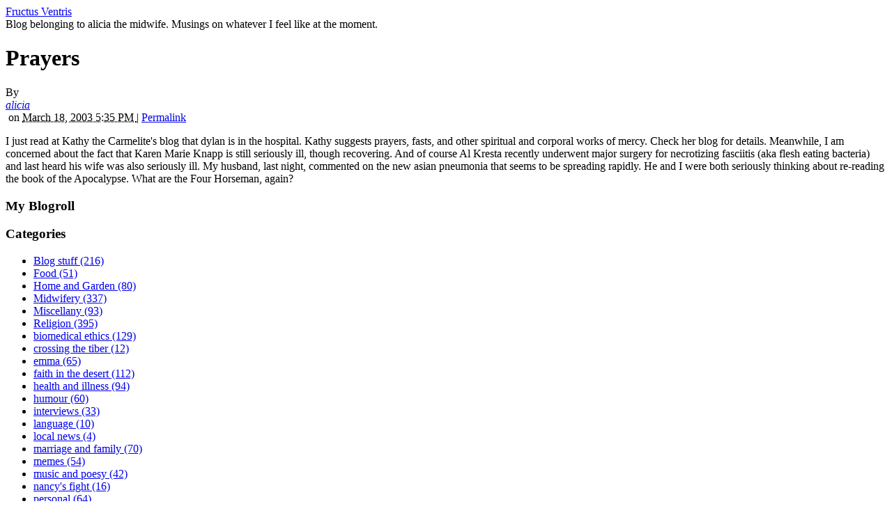

--- FILE ---
content_type: text/html; charset=UTF-8
request_url: https://fructusventris.stblogs.org/archives/2003/03/prayers.html
body_size: 21781
content:
<!DOCTYPE html PUBLIC "-//W3C//DTD XHTML 1.0 Transitional//EN"
    "http://www.w3.org/TR/xhtml1/DTD/xhtml1-transitional.dtd">
<html xmlns="http://www.w3.org/1999/xhtml" id="sixapart-standard">
<head>
    <meta http-equiv="Content-Type" content="text/html; charset=utf-8" />
    <title>Prayers - Fructus Ventris</title>
    <meta name="generator" content="Movable Type 4.35-en" />
    <link rel="stylesheet" href="http://fructusventris.stblogs.org/styles.css" type="text/css" />
    
    

    <link rel="prev" href="http://fructusventris.stblogs.org/archives/2003/03/this-or-that-tu.html" title="&lt;a href=&quot;http://www.ailurophile.com/thisorthat/index.html&quot;&gt;This-or-That Tuesday&lt;/a&gt;" />
    <link rel="next" href="http://fructusventris.stblogs.org/archives/2003/03/error-203.html" title="Error 203" />
    
    

</head>
<body class="mt-archive-listing mt-entry-archive layout-twt">
    <div id="container">
        <div id="container-inner">
            <div id="header">
                <div id="header-inner">
                    <div id="header-content">

                        <div id="header-name"><a href="http://fructusventris.stblogs.org/" accesskey="1">Fructus Ventris</a></div>
                        <div id="header-description">Blog belonging to alicia the midwife. Musings on whatever I feel like at the moment. 
</div>

                    </div>
                </div>
            </div>
            <div id="content">
                <div id="content-inner">
                    <div id="alpha">
                        <div id="alpha-inner">


<div id="entry-9745" class="entry-asset asset hentry">
    <div class="asset-header">
        <h1 id="page-title" class="asset-name entry-title">Prayers</h1>
        <div class="asset-meta">
    <span class="byline vcard">

        By <address class="vcard author"><a class="fn url" href="http://fructusventris.stblogs.org">alicia</a></address> &nbsp;on <abbr class="published" title="2003-03-18T17:35:42-06:00">March 18, 2003  5:35 PM

    </span>
    <span class="separator">|</span> <a class="permalink" rel="bookmark" href="http://fructusventris.stblogs.org/archives/2003/03/prayers.html">Permalink</a>
    
        
        
    
</div>

    </div>
    <div class="asset-content entry-content">

        <div class="asset-body">
            <p>I just read at Kathy the Carmelite's blog that dylan is in the hospital. Kathy suggests prayers, fasts, and other spiritual and corporal works of mercy. Check her blog for details. Meanwhile, I am concerned about the fact that Karen Marie Knapp is still seriously ill, though recovering. And of course Al Kresta recently underwent major surgery for necrotizing fasciitis (aka flesh eating bacteria) and last heard his wife was also seriously ill. My husband, last night, commented on the new asian pneumonia that seems to be spreading rapidly. He and I were both seriously thinking about re-reading the book of the Apocalypse. What are the Four Horseman, again?</p>
        </div>



<!-- AddThis Button BEGIN -->
<script type='text/javascript'> 
var addthis_product = 'mtp-2.0';
var addthis_config ={ pubid: 'stblogs' 
, ui_hover_direction: 0 
, ui_language: 'auto' 
, ui_use_addressbook: true 
 };
</script>
<div class="addthis_toolbox addthis_default_style" addthis:url="http://fructusventris.stblogs.org/archives/2003/03/prayers.html" addthis:title="Prayers"><a class="addthis_button_preferred_1"></a><a class="addthis_button_preferred_2"></a><a class="addthis_button_preferred_3"></a><a class="addthis_button_preferred_4"></a><a class="addthis_button_compact"></a><a class="addthis_counter addthis_bubble_style"></a></div>
<script type="text/javascript" src="http://s7.addthis.com/js/250/addthis_widget.js#async=1"></script>
<!-- AddThis Button END -->

    </div>
    <div class="asset-footer">
        
                
        
                
    </div>
</div>






</div>
                    </div>

                <div id="beta">
    <div id="beta-inner">

    <div class="widget-custom widget">
	<h3 class="widget-header">
	My Blogroll
	</h3>
	<div class="widget-content">
	
	</div>
</div>

<div class="widget-archive widget-archive-category widget">
    <h3 class="widget-header">Categories</h3>
    <div class="widget-content">
    
        
        <ul class="widget-list">
        
        
            <li class="widget-list-item"><a href="http://fructusventris.stblogs.org/archives/blog-stuff/">Blog stuff (216)</a>
        
        
            </li>
        
    
        
        
            <li class="widget-list-item"><a href="http://fructusventris.stblogs.org/archives/food/">Food (51)</a>
        
        
            </li>
        
    
        
        
            <li class="widget-list-item"><a href="http://fructusventris.stblogs.org/archives/home-and-garden/">Home and Garden (80)</a>
        
        
            </li>
        
    
        
        
            <li class="widget-list-item"><a href="http://fructusventris.stblogs.org/archives/midwifery/">Midwifery (337)</a>
        
        
            </li>
        
    
        
        
            <li class="widget-list-item"><a href="http://fructusventris.stblogs.org/archives/miscellany/">Miscellany (93)</a>
        
        
            </li>
        
    
        
        
            <li class="widget-list-item"><a href="http://fructusventris.stblogs.org/archives/religion/">Religion (395)</a>
        
        
            </li>
        
    
        
        
            <li class="widget-list-item"><a href="http://fructusventris.stblogs.org/archives/biomedical-ethics/">biomedical ethics (129)</a>
        
        
            </li>
        
    
        
        
            <li class="widget-list-item"><a href="http://fructusventris.stblogs.org/archives/crossing-the-tiber/">crossing the tiber (12)</a>
        
        
            </li>
        
    
        
        
            <li class="widget-list-item"><a href="http://fructusventris.stblogs.org/archives/emma/">emma (65)</a>
        
        
            </li>
        
    
        
        
            <li class="widget-list-item"><a href="http://fructusventris.stblogs.org/archives/faith-in-the-desert/">faith in the desert (112)</a>
        
        
            </li>
        
    
        
        
            <li class="widget-list-item"><a href="http://fructusventris.stblogs.org/archives/health-and-illness/">health and illness (94)</a>
        
        
            </li>
        
    
        
        
            <li class="widget-list-item"><a href="http://fructusventris.stblogs.org/archives/humour/">humour (60)</a>
        
        
            </li>
        
    
        
        
            <li class="widget-list-item"><a href="http://fructusventris.stblogs.org/archives/interviews/">interviews (33)</a>
        
        
            </li>
        
    
        
        
            <li class="widget-list-item"><a href="http://fructusventris.stblogs.org/archives/language/">language (10)</a>
        
        
            </li>
        
    
        
        
            <li class="widget-list-item"><a href="http://fructusventris.stblogs.org/archives/local-news/">local news (4)</a>
        
        
            </li>
        
    
        
        
            <li class="widget-list-item"><a href="http://fructusventris.stblogs.org/archives/marriage-and-family/">marriage and family (70)</a>
        
        
            </li>
        
    
        
        
            <li class="widget-list-item"><a href="http://fructusventris.stblogs.org/archives/memes/">memes (54)</a>
        
        
            </li>
        
    
        
        
            <li class="widget-list-item"><a href="http://fructusventris.stblogs.org/archives/music-and-poesy/">music and poesy (42)</a>
        
        
            </li>
        
    
        
        
            <li class="widget-list-item"><a href="http://fructusventris.stblogs.org/archives/nancys-fight/">nancy's fight (16)</a>
        
        
            </li>
        
    
        
        
            <li class="widget-list-item"><a href="http://fructusventris.stblogs.org/archives/personal/">personal (64)</a>
        
        
            </li>
        
    
        
        
            <li class="widget-list-item"><a href="http://fructusventris.stblogs.org/archives/politics-and-culture/">politics and culture (113)</a>
        
        
            </li>
        
    
        
        
            <li class="widget-list-item"><a href="http://fructusventris.stblogs.org/archives/pope-stuff/">pope stuff (16)</a>
        
        
            </li>
        
        </ul>
        
    
    </div>
</div>




    <div class="widget-archive-monthly widget-archive widget">
    <h3 class="widget-header">Monthly <a href="http://fructusventris.stblogs.org/archives.html">Archives</a></h3>
    <div class="widget-content">
        <ul class="widget-list">
        
            <li class="widget-list-item"><a href="http://fructusventris.stblogs.org/archives/2011/04/">April 2011 (1)</a></li>
        
    
        
            <li class="widget-list-item"><a href="http://fructusventris.stblogs.org/archives/2010/06/">June 2010 (2)</a></li>
        
    
        
            <li class="widget-list-item"><a href="http://fructusventris.stblogs.org/archives/2010/02/">February 2010 (3)</a></li>
        
    
        
            <li class="widget-list-item"><a href="http://fructusventris.stblogs.org/archives/2010/01/">January 2010 (3)</a></li>
        
    
        
            <li class="widget-list-item"><a href="http://fructusventris.stblogs.org/archives/2009/12/">December 2009 (3)</a></li>
        
    
        
            <li class="widget-list-item"><a href="http://fructusventris.stblogs.org/archives/2009/11/">November 2009 (3)</a></li>
        
    
        
            <li class="widget-list-item"><a href="http://fructusventris.stblogs.org/archives/2009/10/">October 2009 (4)</a></li>
        
    
        
            <li class="widget-list-item"><a href="http://fructusventris.stblogs.org/archives/2008/12/">December 2008 (1)</a></li>
        
    
        
            <li class="widget-list-item"><a href="http://fructusventris.stblogs.org/archives/2008/11/">November 2008 (5)</a></li>
        
    
        
            <li class="widget-list-item"><a href="http://fructusventris.stblogs.org/archives/2008/10/">October 2008 (1)</a></li>
        
    
        
            <li class="widget-list-item"><a href="http://fructusventris.stblogs.org/archives/2008/09/">September 2008 (4)</a></li>
        
    
        
            <li class="widget-list-item"><a href="http://fructusventris.stblogs.org/archives/2008/08/">August 2008 (2)</a></li>
        
        </ul>
    </div>
</div>
        
    


<div class="widget-archive-monthly widget-archive widget">
    <div class="widget-content">
        <ul class="widget-list">
            <li class="widget-list-item"><a href="/archives.html">All Archives</a></li>
        </ul>
    </div>
</div>
        




<div class="widget-pages widget">
    <h3 class="widget-header">Pages</h3>
    <div class="widget-content">
    
    
   </div>
</div>

<div class="widget-syndication widget">
    <div class="widget-content">
        <ul class="blog-feeds">
            <li class="blog feed"><img src="http://mt.stblogs.org/mt-static/images/status_icons/feed.gif" alt="Subscribe to feed" width="9" height="9" /> <a href="http://fructusventris.stblogs.org/atom.xml">Subscribe to this blog's feed</a></li>

        </ul>
    </div>
</div>


    </div>
</div>

<div id="gamma">
    <div id="gamma-inner">
    <div class="widget-calendar widget">
    <h3 class="widget-header">February 2013</h3>
    <div class="widget-content">
        <table summary="Monthly calendar with links to daily posts">
            <tr>
                <th abbr="Sunday">Sun</th>
                <th abbr="Monday">Mon</th>
                <th abbr="Tuesday">Tue</th>
                <th abbr="Wednesday">Wed</th>
                <th abbr="Thursday">Thu</th>
                <th abbr="Friday">Fri</th>
                <th abbr="Saturday">Sat</th>
            </tr>
    
        
            <tr>
        
                <td>
        
        
        &nbsp;
                </td>
        
    
        
                <td>
        
        
        &nbsp;
                </td>
        
    
        
                <td>
        
        
        &nbsp;
                </td>
        
    
        
                <td>
        
        
        &nbsp;
                </td>
        
    
        
                <td>
        
        
        &nbsp;
                </td>
        
    
        
                <td>
        
        
                    1
        
        
                </td>
        
    
        
                <td>
        
        
                    2
        
        
                </td>
        
            </tr>
        
    
        
            <tr>
        
                <td>
        
        
                    3
        
        
                </td>
        
    
        
                <td>
        
        
                    4
        
        
                </td>
        
    
        
                <td>
        
        
                    5
        
        
                </td>
        
    
        
                <td>
        
        
                    6
        
        
                </td>
        
    
        
                <td>
        
        
                    7
        
        
                </td>
        
    
        
                <td>
        
        
                    8
        
        
                </td>
        
    
        
                <td>
        
        
                    9
        
        
                </td>
        
            </tr>
        
    
        
            <tr>
        
                <td>
        
        
                    10
        
        
                </td>
        
    
        
                <td>
        
        
                    11
        
        
                </td>
        
    
        
                <td>
        
        
                    12
        
        
                </td>
        
    
        
                <td>
        
        
                    13
        
        
                </td>
        
    
        
                <td>
        
        
                    14
        
        
                </td>
        
    
        
                <td>
        
        
                    15
        
        
                </td>
        
    
        
                <td>
        
        
                    16
        
        
                </td>
        
            </tr>
        
    
        
            <tr>
        
                <td>
        
        
                    17
        
        
                </td>
        
    
        
                <td>
        
        
                    18
        
        
                </td>
        
    
        
                <td>
        
        
                    19
        
        
                </td>
        
    
        
                <td>
        
        
                    20
        
        
                </td>
        
    
        
                <td>
        
        
                    21
        
        
                </td>
        
    
        
                <td>
        
        
                    22
        
        
                </td>
        
    
        
                <td>
        
        
                    23
        
        
                </td>
        
            </tr>
        
    
        
            <tr>
        
                <td>
        
        
                    24
        
        
                </td>
        
    
        
                <td>
        
        
                    25
        
        
                </td>
        
    
        
                <td>
        
        
                    26
        
        
                </td>
        
    
        
                <td>
        
        
                    27
        
        
                </td>
        
    
        
                <td>
        
        
                    28
        
        
                </td>
        
    
        
                <td>
        
        
        &nbsp;
                </td>
        
    
        
                <td>
        
        
        &nbsp;
                </td>
        
            </tr>
        
    
        </table>
    </div>
</div>

<a href="http://weatherpixie.com/" target="_blank"><img src="http://weatherpixie.com/displayimg.php?place=KRFD&trooper=29&type=F" width=124 height=175 border=0 alt="The WeatherPixie"></a><div class="widget-custom widget">
     <h3 class="widget-header">
         The Blogs
     </h3>
     <div class="widget-content">
         <ul class="recent-comments-list">
         
            <li>
             <a href="http://catholiclight.stblogs.org/">Catholic Light</a>
            </li>
         
            <li>
             <a href="http://communio.stblogs.org/">Communio</a>
            </li>
         
            <li>
             <a href="http://fructusventris.stblogs.org/">Fructus Ventris</a>
            </li>
         
            <li>
             <a href="http://moss-place.stblogs.org/">Pansy and Peony</a>
            </li>
         
            <li>
             <a href="http://revolutionoflove.stblogs.org/">Revolution of Love Blog (Former Location)</a>
            </li>
         
            <li>
             <a href="http://www.stblogs.org/">stblogs.org</a>
            </li>
         
            <li>
             <a href="http://summamamas.stblogs.org/">The Summa Mamas</a>
            </li>
         
            <li>
             <a href="http://vultus.stblogs.org/">Vultus Christi</a>
            </li>
         
         </ul>
     </div>
</div>
<div class="widget-search widget">
    <h3 class="widget-header">Search</h3>
    <div class="widget-content">
        <form method="get" action="http://mt.stblogs.org/cgi/mt-search.cgi">
            <input type="text" id="search" class="ti" name="search" value="" />

            <input type="hidden" name="IncludeBlogs" value="8" />

            <input type="submit" accesskey="4" value="Search" />
        </form>
    </div>
</div>

<!-- // Begin Current Moon Phase HTML (c) CalculatorCat.com // --><div 
style="width:142px"><div style="padding:2px;background-color:#000000;border:
1px solid #000000"><div style="padding:15px;padding-bottom:5px;padding-top:11.3px;border:
1px solid #AFB2D8" align="center"><div style="padding-bottom:5.6px;color:#FFFFFF;font-family:arial,helvetica,sans-serif;font-size:11.4px;">CURRENT
MOON</div><script language="JavaScript" type="text/javascript">var
ccm_cfg = { pth:"http://www.moonmodule.com/cs/", fn:"ccm_v1.swf",
lg:"en", hs:1, tf:"24hr", scs:1, df:"std", dfd:0, 
tc:"FFFFFF", bgc:"000000", mc:"000000", fw:104, fh:153.3,
js:0, msp:0, u:"cc" }</script><script language="JavaScript"
type="text/javascript" src="http://www.moonmodule.com/cs/ccm_fl.js"></script><div
style="padding-top:5px" align="center"><a href="http://www.calculatorcat.com/moon_phases/moon_phases.phtml"
target="cc_moon_ph" style="font-size:10px;font-family:arial,verdana,sans-serif;color:#7F7F7F;text-decoration:underline;background:#000000;border:none;"><span
style="color:#7F7F7F">moon phase</span></a></div></div></div></div><!--
// end moon phase HTML // --><!-- Site Meter -->
<script type="text/javascript" src="http://s15.sitemeter.com/js/counter.js?site=s15fructus">
</script>
<noscript>
<a href="http://s15.sitemeter.com/stats.asp?site=s15fructus" target="_top">
<img src="http://s15.sitemeter.com/meter.asp?site=s15fructus" alt="Site Meter" border="0"/></a>
</noscript>
<!-- Copyright (c)2006 Site Meter -->
 <div class="widget-about-this-page widget">
    <h3 class="widget-header">

        About this Entry


    </h3>
    <div class="widget-content">


        <p class="first">This page contains a single entry by <a href="http://fructusventris.stblogs.org">alicia</a> published on <em>March 18, 2003  5:35 PM</em>.</p>
    
        <p><a href="http://fructusventris.stblogs.org/archives/2003/03/this-or-that-tu.html">This-or-That Tuesday</a> was the previous entry in this blog.</p>
    
    
        <p><a href="http://fructusventris.stblogs.org/archives/2003/03/error-203.html">Error 203</a> is the next entry in this blog.</p>
    





        <p>Find recent content on the <a href="http://fructusventris.stblogs.org/">main index</a> or look in the <a href="http://fructusventris.stblogs.org/archives.html">archives</a> to find all content.</p>

    </div>
</div>

    </div>
</div>



                </div>
            </div>
            <div id="footer">
                <div id="footer-inner">
                    <div id="footer-content">
                        <div class="widget-powered widget">
                            <div class="widget-content">
                                Powered by <a href="http://www.movabletype.com/">Movable Type</a>
                            </div>
                        </div>

                        <div class="widget-creative-commons widget">
                            <div class="widget-content">
                                This blog is licensed under a <a href="http://creativecommons.org/licenses/by-nc-nd/3.0/us/">Creative Commons License</a>.
                            </div>
                        </div>

                    </div>
                </div>
            </div>
        </div>
    </div>
</body>
</html>

